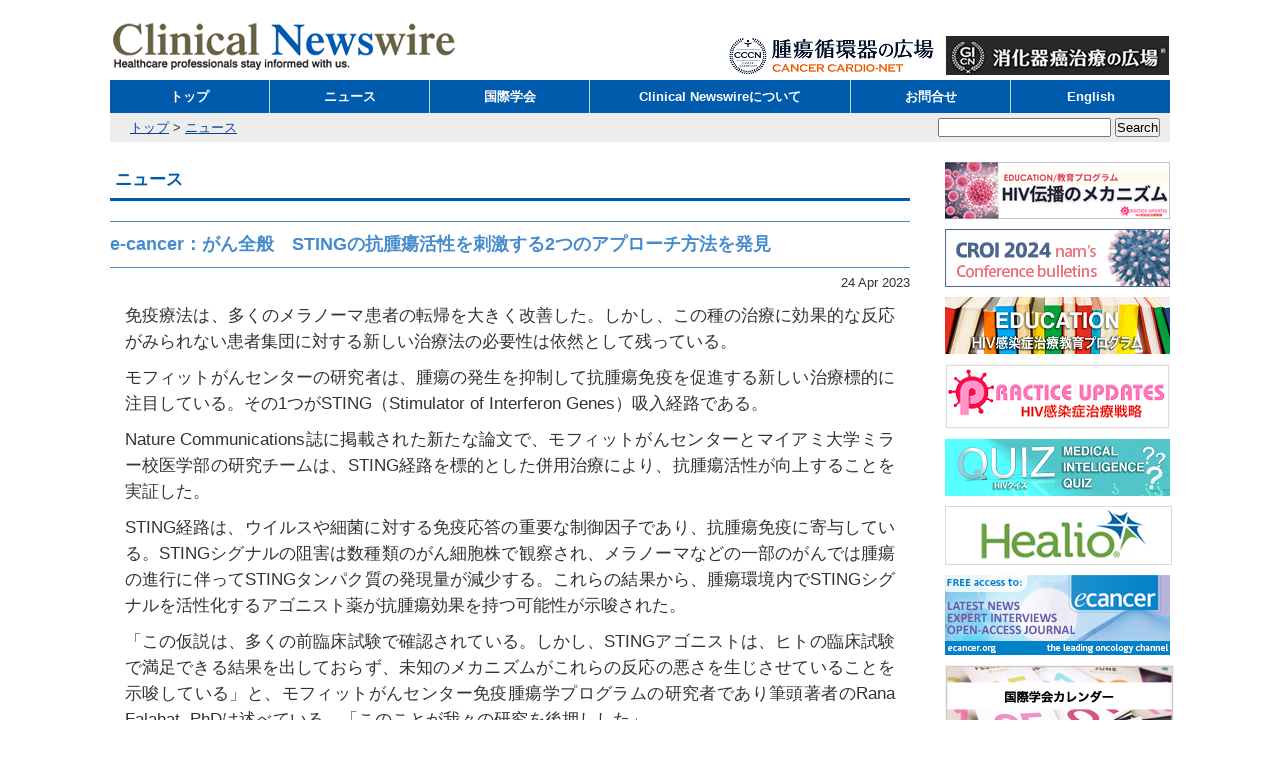

--- FILE ---
content_type: text/html; charset=UTF-8
request_url: https://cnw.sakura.ne.jp/news/1559.html
body_size: 16375
content:
<!DOCTYPE html PUBLIC "-//W3C//DTD XHTML 1.0 Transitional//EN"
    "http://www.w3.org/TR/xhtml1/DTD/xhtml1-transitional.dtd">
<html lang="ja">
<head>
<meta charset="UTF-8" />
<meta http-equiv="Content-Type" content="text/html; charset=UTF-8" />
<meta name="keywords" content="Clinical Newswire, 海外医療ニュース, 海外医療, 医療治療, 医療ニュース, 医療, ニュース, 治療, 論文, レポート, 国際学会, international medical conference, world meeting">
<meta name="description" content="e-cancer：がん全般　STINGの抗腫瘍活性を刺激する2つのアプローチ方法を発見 [24 Apr 2023]">
<title>Clinical Newswire &raquo; e-cancer：がん全般　STINGの抗腫瘍活性を刺激する2つのアプローチ方法を発見</title>
<link rel="stylesheet" href="https://cnw.sakura.ne.jp/wp-content/themes/clinicalnewswire/css/style.css" type="text/css" />
<link rel="stylesheet" href="https://cnw.sakura.ne.jp/wp-content/themes/clinicalnewswire/css/ticker.css" type="text/css" />
<link rel='dns-prefetch' href='//s.w.org' />
		<script type="text/javascript">
			window._wpemojiSettings = {"baseUrl":"https:\/\/s.w.org\/images\/core\/emoji\/13.0.0\/72x72\/","ext":".png","svgUrl":"https:\/\/s.w.org\/images\/core\/emoji\/13.0.0\/svg\/","svgExt":".svg","source":{"concatemoji":"https:\/\/cnw.sakura.ne.jp\/wp-includes\/js\/wp-emoji-release.min.js?ver=5.5.3"}};
			!function(e,a,t){var r,n,o,i,p=a.createElement("canvas"),s=p.getContext&&p.getContext("2d");function c(e,t){var a=String.fromCharCode;s.clearRect(0,0,p.width,p.height),s.fillText(a.apply(this,e),0,0);var r=p.toDataURL();return s.clearRect(0,0,p.width,p.height),s.fillText(a.apply(this,t),0,0),r===p.toDataURL()}function l(e){if(!s||!s.fillText)return!1;switch(s.textBaseline="top",s.font="600 32px Arial",e){case"flag":return!c([127987,65039,8205,9895,65039],[127987,65039,8203,9895,65039])&&(!c([55356,56826,55356,56819],[55356,56826,8203,55356,56819])&&!c([55356,57332,56128,56423,56128,56418,56128,56421,56128,56430,56128,56423,56128,56447],[55356,57332,8203,56128,56423,8203,56128,56418,8203,56128,56421,8203,56128,56430,8203,56128,56423,8203,56128,56447]));case"emoji":return!c([55357,56424,8205,55356,57212],[55357,56424,8203,55356,57212])}return!1}function d(e){var t=a.createElement("script");t.src=e,t.defer=t.type="text/javascript",a.getElementsByTagName("head")[0].appendChild(t)}for(i=Array("flag","emoji"),t.supports={everything:!0,everythingExceptFlag:!0},o=0;o<i.length;o++)t.supports[i[o]]=l(i[o]),t.supports.everything=t.supports.everything&&t.supports[i[o]],"flag"!==i[o]&&(t.supports.everythingExceptFlag=t.supports.everythingExceptFlag&&t.supports[i[o]]);t.supports.everythingExceptFlag=t.supports.everythingExceptFlag&&!t.supports.flag,t.DOMReady=!1,t.readyCallback=function(){t.DOMReady=!0},t.supports.everything||(n=function(){t.readyCallback()},a.addEventListener?(a.addEventListener("DOMContentLoaded",n,!1),e.addEventListener("load",n,!1)):(e.attachEvent("onload",n),a.attachEvent("onreadystatechange",function(){"complete"===a.readyState&&t.readyCallback()})),(r=t.source||{}).concatemoji?d(r.concatemoji):r.wpemoji&&r.twemoji&&(d(r.twemoji),d(r.wpemoji)))}(window,document,window._wpemojiSettings);
		</script>
		<style type="text/css">
img.wp-smiley,
img.emoji {
	display: inline !important;
	border: none !important;
	box-shadow: none !important;
	height: 1em !important;
	width: 1em !important;
	margin: 0 .07em !important;
	vertical-align: -0.1em !important;
	background: none !important;
	padding: 0 !important;
}
</style>
	<link rel="stylesheet" href="https://cnw.sakura.ne.jp/wp-content/themes/clinicalnewswire/css/contact.css" type="text/css" />
<link rel='stylesheet' id='wp-block-library-css'  href='https://cnw.sakura.ne.jp/wp-includes/css/dist/block-library/style.min.css?ver=5.5.3' type='text/css' media='all' />
<script type='text/javascript' src='https://cnw.sakura.ne.jp/wp-includes/js/jquery/jquery.js?ver=1.12.4-wp' id='jquery-core-js'></script>
<script type='text/javascript' src='https://cnw.sakura.ne.jp/wp-content/themes/clinicalnewswire/js/popup.js?ver=5.5.3' id='cnw-popup-js'></script>
<link rel="https://api.w.org/" href="https://cnw.sakura.ne.jp/index.php?rest_route=/" /><link rel="canonical" href="https://cnw.sakura.ne.jp/news/1559.html" />
<link rel="alternate" type="application/json+oembed" href="https://cnw.sakura.ne.jp/index.php?rest_route=%2Foembed%2F1.0%2Fembed&#038;url=https%3A%2F%2Fcnw.sakura.ne.jp%2Fnews%2F1559.html" />
<link rel="alternate" type="text/xml+oembed" href="https://cnw.sakura.ne.jp/index.php?rest_route=%2Foembed%2F1.0%2Fembed&#038;url=https%3A%2F%2Fcnw.sakura.ne.jp%2Fnews%2F1559.html&#038;format=xml" />
<!-- Google tag (gtag.js) -->
<script async src="https://www.googletagmanager.com/gtag/js?id=G-TFPYV4HJWC"></script>
<script>
  window.dataLayer = window.dataLayer || [];
  function gtag(){dataLayer.push(arguments);}
  gtag('js', new Date());

  gtag('config', 'G-TFPYV4HJWC');
</script>
</head>
<body>
<!-- header -->
<div id="header">
  <h1><a href="/">Clinical Newswire</a></h1>
  <div id="headlink" class="clearfix">
    <ul>
	      <li><a href="https://www.gi-cancer.net/gi/" target="_blank">      <img src="/wp-content/banner/14.png" title="GI CANCER-NET消化器癌治療の広場" alt="GI CANCER-NET消化器癌治療の広場" onclick="ga('send', 'event', 'banner top', 'click', 'GI CANCER-NET消化器癌治療の広場');" /></a></li>
    	      <li><a href="https://cancercardio.net/index.html" target="_blank">      <img src="/wp-content/banner/15.png" title="CANCER-CARDIO-NET腫瘍循環器の広場" alt="CANCER-CARDIO-NET腫瘍循環器の広場" onclick="ga('send', 'event', 'banner top', 'click', 'CANCER-CARDIO-NET腫瘍循環器の広場');" /></a></li>
    	      <li></li>
        </ul>
  </div>
</div>
<!-- header End -->
<!-- globalmenu -->
<div id="globalmenu" class="clearfix">
<ul>
<li><a href="/">トップ</a></li>
<li><a href="/news/">ニュース</a></li>
<li><a href="/meetings/">国際学会</a>
<ul id="meetings">
<li><a href="/meetings/ja/2026/p_01"><span class="popuptxt leftsp10">2026年国際医学会議一覧</span></a></li>
<li><a href="/meetings/ja/2026/s_01"><span class="popuptxt leftsp10">2026年国際医学会議　専門分野別一覧</span></a></li>
<li><a href="/meetings/en/2026/p_01"><span class="popuptxt leftsp10">International Medical Conferences 2026 (En) </span></a></li>
<li><a href="/meetings/en/2026/s_01"><span class="popuptxt leftsp10">International Medical Conferences by specialty 2026 (En)</span></a></li>
<li><a href="/meetings/ja/2025/p_01"><span class="popuptxt leftsp10">2025年国際医学会議一覧</span></a></li>
<li><a href="/meetings/ja/2025/s_01"><span class="popuptxt leftsp10">2025年国際医学会議　専門分野別一覧</span></a></li>
<li><a href="/meetings/en/2025/p_01"><span class="popuptxt leftsp10">International Medical Conferences 2025 (En) </span></a></li>
<li><a href="/meetings/en/2025/s_01"><span class="popuptxt leftsp10">International Medical Conferences by specialty 2025 (En)</span></a></li>
</ul>
</li>
<li class="long_bt"><a href="/about/">Clinical Newswireについて</a></li>
<li><a href="/mailform/">お問合せ</a></li>
<li class="line_end"><a href="/english/">English</a></li>
</ul>
</div>
<!-- globalmenu End -->
<div class="pannavi">
<p>
  <a href="/">トップ</a> &gt;
  <a href="/news/" class="current">ニュース</a>
</p>
    <div id="searchbox">
    <div class="widget-search widget">
      <h3 class="widget-header">Search</h3>
      <div class="widget-content">
<form method="get" id="searchform" action="https://cnw.sakura.ne.jp/">
	<input type="text" value="" name="s" id="s" />
	<input type="submit" id="searchsubmit" value="Search" />
</form>
            </div>
    </div>
  </div>
</div>
<!-- wrapper -->
<div id="wrapper" class="clearfix">
  <!-- contentsmain -->
  <div id="contentsmain">
    <p class="normaltitle">ニュース</p>
    <div class="asset-header">
        <h3 id="newspage-title">e-cancer：がん全般　STINGの抗腫瘍活性を刺激する2つのアプローチ方法を発見</h3>
        <p class="newsday">24 Apr 2023</p>
    </div>
    <div class="news-content">
          <p>免疫療法は、多くのメラノーマ患者の転帰を大きく改善した。しかし、この種の治療に効果的な反応がみられない患者集団に対する新しい治療法の必要性は依然として残っている。</p>
<p>モフィットがんセンターの研究者は、腫瘍の発生を抑制して抗腫瘍免疫を促進する新しい治療標的に注目している。その1つがSTING（Stimulator of Interferon Genes）吸入経路である。</p>
<p>Nature Communications誌に掲載された新たな論文で、モフィットがんセンターとマイアミ大学ミラー校医学部の研究チームは、STING経路を標的とした併用治療により、抗腫瘍活性が向上することを実証した。</p>
<p>STING経路は、ウイルスや細菌に対する免疫応答の重要な制御因子であり、抗腫瘍免疫に寄与している。STINGシグナルの阻害は数種類のがん細胞株で観察され、メラノーマなどの一部のがんでは腫瘍の進行に伴ってSTINGタンパク質の発現量が減少する。これらの結果から、腫瘍環境内でSTINGシグナルを活性化するアゴニスト薬が抗腫瘍効果を持つ可能性が示唆された。</p>
<p>「この仮説は、多くの前臨床試験で確認されている。しかし、STINGアゴニストは、ヒトの臨床試験で満足できる結果を出しておらず、未知のメカニズムがこれらの反応の悪さを生じさせていることを示唆している」と、モフィットがんセンター免疫腫瘍学プログラムの研究者であり筆頭著者のRana Falahat, PhDは述べている。「このことが我々の研究を後押しした」。</p>
<p>モフィットがんセンターとマイアミ大学の研究チームは、STINGシグナルに関する理解を深め、STINGアゴニストの抗腫瘍活性を向上させる方法を調べることにした。研究チームは以前、STINGタンパク質の発現を制御するDNA領域が、DNAに化学的なメチル基が付加されるメチル化と呼ばれるプロセスによって修飾されることを明らかにした。この修飾はSTINGのタンパク質レベルを低下させるため、腫瘍の発生を抑制するSTINGタンパク質の発現量を減らすことになる。研究チームは、メチル化を阻害し、腫瘍細胞におけるSTINGの発現量を増加させる薬剤が、STINGアゴニストと連携してがん細胞を死滅させる可能性があるのではないかという仮説を立てた。</p>
<p>研究者らは、腫瘍細胞または周囲の免疫細胞のいずれかにSTINGシグナルが欠損しているメラノーマのマウスモデルを用いて実験を行った。その結果、ヒトのSTING遺伝子と同様に、マウスのSTING遺伝子もメチル化によって制御されていることが判明した。</p>
<p>メチル化を阻害する薬剤で細胞を処理すると、STING発現量とシグナル伝達が増加し、抗腫瘍免疫を増強する化学伝達物質の産生につながった。さらに、メチル化阻害剤とSTINGアゴニストでマウスを処理すると、CD8 T細胞という免疫細胞の存在と活性に依存した抗腫瘍活性が向上することも実証された。</p>
<p>これらの結果から、メチル化阻害剤によって腫瘍細胞内のSTINGシグナルを再活性化することで、STINGアゴニストに対する治療反応を形成できることが明らかになった。研究者らは、これらの前臨床試験で得られた知見が、臨床におけるがん患者へのより良い治療法につながることを期待している。</p>
<p>「各成分の最適な投与量と治療スケジュールを詳細に特定するためには、さらなる研究が必要だが、本研究から得られた知見は、メラノーマやおそらく他の固形腫瘍においても、適切な患者選択による適切な臨床治療法を設計するための枠組みをもたらすだろう」と、責任著者でモフィットがんセンターTranslational Scienceの副センター長であり、Michael McGillicuddy Endowed Chair for Melanoma Research and TreatmentのJames J Mulé, IPhDは述べた。</p>
<p><a href="https://ecancer.org/en/news/22852-researchers-discover-two-pronged-approach-to-stimulate-sting-anti-tumour-activity" rel="noopener noreferrer" target="_blank">https://ecancer.org/en/news/22852-researchers-discover-two-pronged-approach-to-stimulate-sting-anti-tumour-activity</a></p>
<p>（2023年3月28日公開）</p>
    </div>
  </div>
  <!-- contentsmain End -->
<!-- contentsbannerbox -->
<div id="contentsbannerbox">
	      	      	      	      	      	      <div class="bannerbox"><a href="https://www.hiv-practiceupdates.jp/education/edu005/index.html" target="_blank"><img src="/wp-content/banner/6.png" title="教育プログラム／HIV伝播のメカニズム" alt="教育プログラム／HIV伝播のメカニズム" onclick="ga('send', 'event', 'banner side', 'click', '教育プログラム／HIV伝播のメカニズム');" /></a></div>
      	      <div class="bannerbox"><a href="https://www.hiv-practiceupdates.jp/conference/index.html" target="_blank"><img src="/wp-content/banner/7.png" title="CROI2024 速報" alt="CROI2024 速報" onclick="ga('send', 'event', 'banner side', 'click', 'CROI2024 速報');" /></a></div>
      	      <div class="bannerbox"><a href="https://www.hiv-practiceupdates.jp/education/index.html" target="_blank"><img src="/wp-content/banner/8.png" title="HIV感染症治療教育プログラム" alt="HIV感染症治療教育プログラム" onclick="ga('send', 'event', 'banner side', 'click', 'HIV感染症治療教育プログラム');" /></a></div>
      	      <div class="bannerbox"><a href="https://www.hiv-practiceupdates.jp/" target="_blank"><img src="/wp-content/banner/9.png" title="Practice Updates～HIV感染症治療戦略～" alt="Practice Updates～HIV感染症治療戦略～" onclick="ga('send', 'event', 'banner side', 'click', 'Practice Updates～HIV感染症治療戦略～');" /></a></div>
      	      	      	      <div class="bannerbox"><a href="https://www.hiv-practiceupdates.jp/quiz/index.html" target="_blank"><img src="/wp-content/banner/27.png" title="HIVクイズ" alt="HIVクイズ" onclick="ga('send', 'event', 'banner side', 'click', 'HIVクイズ');" /></a></div>
      	      <div class="bannerbox"><a href="https://www.healio.com/" target="_blank"><img src="/wp-content/banner/28.png" title="Healio" alt="Healio" onclick="ga('send', 'event', 'banner side', 'click', 'Healio');" /></a></div>
      	      <div class="bannerbox"><a href="http://ecancer.org/" target="_blank"><img src="/wp-content/banner/29.jpg" title="ecancer" alt="ecancer" onclick="ga('send', 'event', 'banner side', 'click', 'ecancer');" /></a></div>
      	      <div class="bannerbox"><a href="https://www.clinicalnewswire.com/meetings/" target="_blank"><img src="/wp-content/banner/30.png" title="国際学会カレンダー" alt="国際学会カレンダー" onclick="ga('send', 'event', 'banner side', 'click', '国際学会カレンダー');" /></a></div>
            </div>
  <!-- contentsbannerbox End -->
</div>
<!-- wrapper End -->
<!-- bn_under -->
<div id="bn_under" class="clearfix">
  <ul>
	       	       	      <li><a href="https://www.gi-cancer.net/gi/">      <img src="/wp-content/banner/13.png" title="GI CANCER-NET消化器癌治療の広場" alt="GI CANCER-NET消化器癌治療の広場" onclick="ga('send', 'event', 'banner under', 'click', 'GI CANCER-NET消化器癌治療の広場');" /></a></li>
    	       	       	       	       	       	       	       	       	           </ul>
</div>
<!-- bn_under End -->

<!-- footer -->
<div id="footer">
  <div id="footcopy"> Copyright; Medical News and Conference Systems Inc. All rights reserved. Disclaimer. </div>
</div>
<!-- footer End -->
<script type='text/javascript' src='https://cnw.sakura.ne.jp/wp-includes/js/wp-embed.min.js?ver=5.5.3' id='wp-embed-js'></script>
</body>
</html>


--- FILE ---
content_type: text/css
request_url: https://cnw.sakura.ne.jp/wp-content/themes/clinicalnewswire/css/style.css
body_size: 29513
content:
@charset "utf-8";
/*
Theme Name: Clinical Newswire
Theme URI: 
Description: A theme for clinicalnewswire.com
Version: 1
Author: 
Author URI: 

*/
BODY	{
	/*background:url(../images/common/bg.gif) top center repeat-y;*/
	font-style:normal;
	font-weight:normal;
	text-align:center;
	text-indent:0pt;
	letter-spacing:0em;
	color:#333;
	font-size:80%;
	line-height:140%;
	margin:0;
	padding:0px;
	font-family:arial,sans-serif;
	}
a { outline: none; }
a:link { color: #0a4299; text-decoration: underline; }
a:visited { color: #0a4299; text-decoration: underline; }
a:hover { color: #0a4299; text-decoration: underline; }
a:active { color: #0a4299; text-decoration: underline; }
#globalmenu a:link { color: #686868; text-decoration: none; }
#globalmenu a:visited { color: #686868; text-decoration: none; }
#globalmenu a:hover { color: #0a4299; text-decoration: none; }
#globalmenu a:active { color: #686868; text-decoration: none; }

img{
	border:0;
	padding:0;
	margin:0;
	vertical-align: top;
}
*{ padding:0; margin:0;}
table{
	font-size:1em; 
	border-collapse: collapse;
}

* html .clearfix { height: 1% }

.mt-5{	margin-top:5px;}
.mb-5{	margin-bottom:5px;}
.mtb-5{	margin-top:5px;margin-bottom:5px;}
.mt-10{	margin-top:10px;}
.mb-10{	margin-bottom:10px;}
.mtb-10{	margin-top:10px;margin-bottom:10px;}
.mt-15{	margin-top:15px;}
.mb-15{	margin-bottom:15px;}
.mtb-15{	margin-top:15px;margin-bottom:15px;}
.mt-20{	margin-top:20px;}
.mb-20{	margin-bottom:20px;}
.mtb-20{	margin-top:20px;margin-bottom:20px;}
.mt-25{	margin-top:25px;}
.mb-25{	margin-bottom:25px;}
.mtb-25{	margin-top:25px;margin-bottom:25px;}
.mt-40{	margin-top:40px;}
.mb-40{	margin-bottom:40px;}
.mb0{margin-bottom:0px!important;}
.bottomboder{
	border-bottom:1px #ccc dotted;
}

.jst {
	text-justify:auto;
}



.righttext{ text-align:right;}
.fontbold{font-weight:bold;}
.headerimg{
	margin-bottom:20px;
}
.readtext{
	font-size:1.2em;
}

/* clearfix */
.clearfix:after {
   content: ".";
   display: block;
   clear: both;
   height: 0;
   visibility: hidden;
}
.clearfix { display: inline-block; }
* html .clearfix { height: 1% }
.clearfix {display:block;}


#header{
	height: 80px;
	position: relative;
	width: 1060px;
	margin: 0 auto;	/*border-top: 5px #2d9f7c solid;*/
}
#header h1{
	position: absolute;
	top: 20px;
	left: 0px;
	width: 350px;
	height: 51px;
}
#header h1 a{
	background: url(../images/common/logo.gif) 0 0 no-repeat;
	display: block;
	width: 350px;
	height: 51px;
	text-indent: -9999px;
}
#headlink{
	width: 500px;
	position: absolute;
	top: 36px;
	right: 0;
}
#headlink ul{
	list-style:none;
}
#headlink li{
	float:right;
	margin-left:10px;
}
#headlink #home a{
	background:url(../images/common/btn_home.gif) 0 0 no-repeat;
	width:94px;
	height:20px;
	display:block;
	text-indent:-9999px;
}
#headlink #home a:hover{
	background:url(../images/common/btn_home.gif) 0 -20px no-repeat;
}
#headlink #feedback a{
	background:url(../images/common/btn_feedback.gif) 0 0 no-repeat;
	width:94px;
	height:20px;
	display:block;
	text-indent:-9999px;
}
#headlink #feedback a:hover{
	background:url(../images/common/btn_feedback.gif) 0 -20px no-repeat;
}
#wrapper{
	width:1060px;
	margin:0 auto;
	padding:20px 0 0 0;
	text-align:left;
}
#wrapper_inner{
	padding:20px;
}
#globalmenu{
	width:1060px;
	
	margin:0 auto;
	padding:0px 0;
	background-color:#005bac;
	color:#fff !important;
	position:relative;
	z-index:100;
	
}
#globalmenu ul{
	width:1060px;
	
	margin:0 auto;
	padding:0px ;
	list-style:none;	
}
#globalmenu li{
	width:159px;
	line-height:1.8em;
	color:#fff !important;
	float:left;
	font-weight:bold;
	border-right:1px #ccc solid;
}

#globalmenu li.long_bt{
	width:260px;
}

#globalmenu li a{
	
	color:#fff !important;
	display:block;
	
	/*background:url(../images/common/menubg.gif) left center repeat-x;*/
	padding:5px 0;
}

#globalmenu li.line_end{
	width:159px!important;
	border-right:0px #005bac solid !important;
}



#globalmenu li a:hover{
	color:#fff !important;
	text-decoration:underline;
	/*background:url(../images/common/menubg_on.gif) left center repeat-x;*/
}
/*----------pagenavi----------*/
#pagenavi{
	text-align:center;
	width:1060px;
	margin:50px auto 30px;
}

/*----------popup----------*/
.leftsp10 {
	margin-left:10px;
}

/*国際学会*/
#globalmenu ul li ul#meetings {
	display: none;
	position: absolute;
	top: 33px;
	left: 319px;
	padding: 0px;
	width: 450px;
	background: #468bce;
	color: #fff;
	border: solid 1px #ccc;
	background-image:none;
}
#globalmenu ul li ul#meetings li {
	margin: 0 ;
	padding: 0px;
	width: 450px;
	background-image:none;
	text-align:left;
	font-size:12px;
	line-height:2.4em;
	color: #fff;
	font-weight:bold;
	border: none;
}
#globalmenu ul li ul#meetings li a {
	background-image:none;
	display: inline-block;
	width: 450px;
	height: 29px;
	color: #fff;
	border: none;
	
}
#globalmenu ul li ul#meetings li a:hover {
	background: #25bfe2;
	color: #fff;
	border: none;
}


/*専門*/
#globalmenu ul li ul#onco {
	display: none;
	position: absolute;
	top: 33px;
	left: 419px;
	padding: 0px;
	width: 140px;
	background: #468bce;
	color: #fff;
	border: solid 1px #ccc;
	background-image:none;
}
#globalmenu ul li ul#onco li {
	margin: 0 ;
	padding: 0px;
	width: 140px;
	background-image:none;
	text-align:left;
	font-size:12px;
	line-height:2.4em;
	color: #fff;
	font-weight:bold;
	border: none;
}
#globalmenu ul li ul#onco li a {
	background-image:none;
	display: inline-block;
	width: 140px;
	height: 29px;
	color: #fff;
	border: none;
	
}
#globalmenu ul li ul#onco li a:hover {
	background: #25bfe2;
	color: #fff;
	border: none;
}





#contentsmain{
	width:800px;
	float:left;
}
#contentsbannerbox{
	width:225px;
	float:right;
}
#contentsbannerbox .bannerbox{
	margin-bottom:10px;
}


/* パンクズリスト */
.pannavi{
	width: 1060px;
	height: 1.5em;
	margin: 0 auto;
	text-align: left;
	padding: 5px 0 5px 0;
	position: relative;
	background-color: #ededed;
}
.pannavi > p {
    margin: 0 0 0 20px;
    width:700px;
}


.pannavi ul li a {
    margin-right: 0.75em;
}

#searchbox{
	position:absolute;
	top:0;
	right:10px;
	width:240px;
}

/* 透明ロールオーバー */
.toplist a:hover img{
opacity:0.8;
filter: alpha(opacity=80);
-ms-filter: "alpha( opacity=80 )";
background: #fff;
}
.sideschedulebox a:hover img{
opacity:0.8;
filter: alpha(opacity=80);
-ms-filter: "alpha( opacity=80 )";
background: #fff;
}


/* top */
#topmain{
	background:#e3eef7 url(../images/top/topmain.gif) center left no-repeat;
}
#topmain .inner{
	padding:10px 15px 5px 310px;
}
#topmain p{
	line-height:1.2;
	margin-bottom:5px;
}
.newslist_title{
     font-size: 1.3em;
     line-height: 1.6em;
}
ul.newslist_title {
	list-style:none;
	margin:0;
}
.newslist_title li{
	padding:0 0 10px 0px;
	　/*background: url(../images/common/icon01.gif) 0 3px no-repeat ;*/
}
.newslist_btn{
	padding-left:510px;
	text-align:right;
	margin-top:5px;
}
.newsindex{
	width:778px;
	padding:0px 0px 5px 15px;
}

.newslist{
	padding:0px 15px 5px;
}
.newslist span{
	color: #0a4299;
}
.newstitle{
	
	padding:5px 5px;
	color:#005bac;
	font-size:1.2em;
	font-weight:bold;
	border-bottom: 3px #005bac solid;
}

.normaltitle{
	padding:5px 5px;
	margin-bottom:20px;
	color:#005bac;
	font-size:1.3em;
	font-weight:bold;
	border-bottom: 3px #005bac solid;
	width:790px;
}

.whatsnew{
	padding:5px 10px;
	color:#fff;
	font-size:1.1em;
	font-weight:bold;
	background-color:#005bac;
	margin-bottom:0em;
}

.whatsnewslist {
	padding:15px 0px;
	border-top:1px #005bac solid;
	border-bottom:1px #005bac solid;
	border-left:1px #005bac solid;
	border-right:1px #005bac solid;
	/*height:150px;*/
}
.whatsnews_title{
font-size:1.3em;
line-height: 1.6em;
}
ul.whatsnews_title {
	list-style:none;
	margin:0;
}
.whatsnews_title li{
	padding:0 0 10px 20px;
	　/*background: url(../images/common/icon01.gif) 0 3px no-repeat ;*/
}

.topicstitle{
	background:#5495c7 url(../images/common/colorbg_b.gif) ;
	padding:5px 15px;
	color:#fff;
	font-size:1.2em;
	border-radius: 8px;
	-webkit-border-radius: 8px;
	-moz-border-radius: 8px;
	margin-bottom:15px;
	font-weight:bold;
}
h2{
	margin-bottom:15px;
}

.toplist .bloglink{
	margin-top:10px;
	text-align:right;
	
}
.toplist .bloglink a{
	background:url(../images/common/icon02.gif) 0 0 no-repeat;
	padding-left:15px;
}
.entry-asset .asset-header p{
	text-align:right;
}
.mail_common table{
	width:100%;
	border:1px #ccc solid;
	margin-bottom:15px;
}
.mail_common th{
	width:160px;
	border:1px #ccc solid;
	padding:5px;
	font-weight:normal;
}
.mail_common td{
	border:1px #ccc solid;
	padding:5px;
}

.mail_preview table{
	width:100%;
	border:2px #329779 solid;
	margin-bottom:15px;
}
.mail_preview th{
	width:160px;
	border:1px #329779 solid;
	padding:5px;
	font-weight:normal;
}
.mail_preview td{
	border:1px #329779 solid;
	padding:5px;
}
.comments-open-content th span{
	color:#f00;
}
.mail_preview {
	padding-bottom:15px;
	margin-bottom:15px;
	border-bottom:2px #ccc solid;
}
#mail-form-footer{
	text-align:center;
	padding:15px 0;
	background-color:#ccc;
}
#mail-form-footer  button {
padding: 0.5em;
width:150px;
height:50px;
}

div.baloon {
   font-size: 11px;
   color: #900;
   position: absolute;
   padding-left: 5px;
   background: url("images/common/baloon.gif") no-repeat top left;
   z-index: 1;
}

div.baloon a {
   color: blue;
   text-decoration: none;
   padding: 2px;
   margin-right: 2px;
}

div.baloon a:hover {
   background-color: #eef;
}

div.baloon div {
   background: url("images/common/baloon_right.gif") no-repeat top right;
   padding: 7px 7px 14px 0;
   white-space: nowrap;
}



.bannerimgbox{
	margin:10px 0;
}
.bannerimgbox p{
	font-weight:bold;
	padding-left:65px;
	font-size:0.8em;
}
hr{
	background: #ccc;
	margin:20px 0;

}


/* Search ---------------------------------------------------------------- */
/* Widget ----------------------------------------------------------------- */

.widget-header,
.widget-content {
}

.widget-header {
    height: 20px;
    margin-bottom: 8px;
    background-color:#333;
    font-size: 10px;
    color: #fff;
    font-weight: bold;
    border: none;
    padding: 0 6px 0 10px;
    line-height: 20px;
    font-family: verdana;
    text-transform: uppercase;
}

.widget-header a {
    color: #fff;
    font-weight: bold;
}

.widget-header a:hover {
    text-decoration: underline;
}

.layout-wm .widget-header {
    background-image: url(header-arrow-medium.gif);
}

#content .widget-powered .widget-content {
    margin-top: 15px;
    margin-bottom: 15px;
    border: 1px solid #ddd;
    background-color: #f8f8f8;
} 

.widget-content {
    margin-top: 5px;
    margin-bottom: 20px;
}

.widget-search {
    width: 240px;
    text-align: right;
}

.widget-search h3 {
    display: none;
}

#search {
}

#search-submit {
    border: 1px solid #75120e;
    border-top: 1px solid #b25c59;
    border-left: 1px solid #b25c59;
    background: #921712;
    color: #fff;
    padding: 0px 5px 1px 5px;
    font-size: 11px;
}
/* バナー下
 ----------------------------------------------------------------- */
#bn_under{
	width:1060px;
	/*height:55px;*/
	margin:20px auto ;
	text-align:left;
	

}

#bn_under ul{
	list-style:none;
	margin:0 0 0 -52px;
	
}
#bn_under li{
	float:left;
	
	margin:0 0 10px 53px;
	}


/* オンコロジー ----------------------------------------------------------------- */
#footer{
	width: 1060px;
	margin: 20px auto 0;
}
#footcopy{
	border-top:1px #ccc solid;
	padding-top:15px;
	margin-left:0px;
	margin-right:0px;
	text-align:center;
	font-size:0.8em;
	margin-bottom:20px;
}

#footer .widget-header {
    display: none;
}

#footer-content {
    margin: 20px 15px 20px 20px;
}

#footer-content ul {
    list-style: none;
    margin: 0;
    padding: 12px 0 0 0;
    float: left;
}

#footer-content ul li {
    float: left;
    margin: 0;
    padding: 0;
}



/*オンコロジー用///////////////////////////////////////////////////////////////////////////////////////////////////////////////*/

/*body {
  -webkit-text-size-adjust: 100%;
}*/
.clearfix:after {
   content: ".";
   display: block;
   clear: both;
   height: 0;
   visibility: hidden;
}

.topcontent{
}
/*ONCOLOGY UPDATESのトップページスタイル*/
/*Articles*/
.topcontent_a{
	width:325px;
	float:left;	
	overflow: hidden;
}

.articlesbox{
	padding:10px 15px;
	margin-top:10px;
	border:1px #ccc solid;
	width:293px;
}

ul.articles_title {
	list-style:none;
	margin:0;
}
.articles_title li{
	padding:0 0 10px 0px;
	　/*background: url(../images/common/icon01.gif) 0 3px no-repeat ;*/
}


h2.articles_title, h2.video_title{
	padding:5px 5px;

	color:#fff;
	font-size:1.0em;
	font-weight:bold;
	background-color:#005bac;
	margin-bottom:0em;
}
.boederbox{
	/*border:1px #ccc solid;*/
	padding:0px 0px 10px;
	margin-bottom:10px;
}
.boederbox p{
	padding:0px 10px;
	text-align:justify;
}
.at_boederbox{
	/*border:1px #ccc solid;*/
	padding:0px 0px 10px;
	margin-bottom:10px;
}
.at_boederbox img{
	display: inline-block; 
display:block;
margin:20px auto 20px;
}
.at_boederbox p{
	padding:0px 10px;
	text-align:justify;
}

.videobox{
	width:458px;
	
}
.videocont{
	padding:15px 0px;
	margin:10px 0px 0px;
	border:1px #ccc solid;
}

.videobox ul.iconlist{
	list-style:none;
	margin:0 0 0 20px;
	padding:0;
}
.videobox ul.iconlist li{
	text-indent:-1em;
	padding-left:1em;
	margin:0 0 5px 0;
}





img.video_photo{
	float:right;
	margin: 0px 0px 0px 10px!important;
	padding: 0 !important;
	border: 0 !important;
}
.video_comment{
	
	float:left;
	width:100%;
}

.topcontent_b{
	width:460px;
	float:right;
	overflow: hidden;
}
ul.navilink{
	list-style:none;
	margin:0 0 0 10px;
}
ul.navilink li{
	margin-bottom:10px;
}


.titletext{
	color:#2f4d9f;
	font-weight:bold;
	font-size:1.2em;
	line-height:1.2;
}
.titletext a:link { color: #0A4299; text-decoration: none; }
.titletext a:visited { color: #0A4299; text-decoration: none; }
.titletext a:hover { color: #42aa60; text-decoration: underline; }
.titletext a:active { color: #0A4299; text-decoration: none; }
.boederbox ul.iconlist a{ text-decoration: none;}

p{
	margin-bottom:10px;
	line-height:1.6em;
}
.topcontent p{
	margin-left:10px;
	margin-right:10px;
}
.contentstitle{
	/*background:url(../images/oncology/contentstitle_bg.gif) center left repeat-x;*/
	color:#005bac;
	padding:0px 5px 5px!important;
	margin-bottom:20px!important;
	font-size:1.1em;
	font-weight:bold;
	border-bottom: 2px #005bac dotted;
	text-align:left;
	
	
}
/*オンコロジー　ビデオ*/
.videocontent{
}
.videobox_main{
	width:522px;
	float:left;	
}
.txt_button{
	float:left;
	float:right;
	width:225px;
	height:30px;
	padding:10px 15px 0px 0px;
}


/*ビデオチャプター画像用*/
.videobox_list{
	width: 540px;
	float: left;
}
.videobox_list ul{
	list-style:none;
	margin:10px 0 0px;
	
	
}
.videobox_list li{
	margin:0px 14px 10px 0px;
	float:left;
	
}
.videobox_list li.fullbt{
	float:none;
	
	
}
.videotitle{
	color:#2f4d9f;
	font-size:1.2em;
	font-weight:bold;
	border-bottom:2px #2f4d9f solid;
	padding-bottom:5px;
	margin-bottom:5px;
}
.bluetext{
	color:#2f4d9f;
}
.movienavi{
	color:#2f4d9f;
}
.movienavi .onpage{
	color:#00cc66;
}
ul#video_btn_lang{
	margin:0;
	list-style:none;
}
ul#video_btn_lang li {
	float:right;
	margin: 0px 0 5px 8px;
	text-indent:-9999px;
}
li.video_btn_batsu a {
	width: 19px;
	height: 19px;
	display: block;
	background: url(../images/oncology/icon01.gif) left top no-repeat;
}
li.video_btn_batsu a:hover {
	background: url(../images/oncology/icon01_on.gif) left top no-repeat;
}
li.video_btn_jpn a,li.video_btn_jpnon a {
	width: 59px;
	height: 19px;
	display: block;
	background: url(../images/oncology/icon02.gif) left top no-repeat;
}
li.video_btn_jpn a:hover {
	background: url(../images/oncology/icon02_on.gif) left top no-repeat;
}
li.video_btn_eng a,li.video_btn_engon a {
	width: 59px;
	height: 19px;
	display: block;
	background: url(../images/oncology/icon03.gif) left top no-repeat;
}
li.video_btn_eng a:hover {
	background: url(../images/oncology/icon03_on.gif) left top no-repeat;
}

li.video_btn_jpnon a{
	background: url(../images/oncology/icon02_on.gif) left top no-repeat;
}
 li.video_btn_engon a{
	background: url(../images/oncology/icon03_on.gif) left top no-repeat;
}


div#video_txt_box {
	border:solid 1px #6c757b;
	clear:both;
	padding: 10px 10px 0 10px;
	height: 400px;
	overflow: auto;
}




.videocontent_text{
	width:270px;
	float:right;	
}
.videocontent_rightbox{
	width:200px;
	float:left;
	color:#2f4d9f;
	margin:10px 0 0 20px;
}


.videocontent_rightbox .name{
	color:#2f4d9f;
	border-bottom:1px #2f4d9f solid;
	padding-bottom:10px;
	margin-bottom:10px;
}
.videocontent_rightbox .comment{
padding:0;
border:0;
font-size:0.8em;
}
.snsbtn{
	text-align:right;
	margin-bottom:10px;
	width:225px;
	width:225px!important;
}
.snsbtn span{
}
.new{
	text-align:right;
}
.topnews .topnews_title1{
}
.topnews .topnews_title2{
	font-size:1.4em;
	color:#06aff5;
	font-weight:bold;
}




/*screen.cssから移植
Utilities -------------------------------------------------------------- */

#header:after,
#header-inner:after,
#content:after,
#alpha-inner:after,
#beta-inner:after,
#gamma-inner:after,
#main-navigation:after,
.entry-asset .asset-meta:after,
.comment:after,
#footer-content:after,
#footer:after {
    content: " ";
    display: block;
    visibility: hidden;
    clear: both;
    height: 0.1px;
    font-size: 0.1em;
    line-height: 0;
}

#header-inner,
#content-inner,
#footer-inner,
#main-navigation,
.entry-asset .asset-meta,
.comment,
#footer-content
{
    height: 1%;
}



/* Content ---------------------------------------------------------------- */

#content {
    line-height: 1.5;
}


.comment-footer,
.comment-footer a,
.trackback-footer {
    
}

.asset-footer {
    font-size: 13px;
    padding-top: 15px;
}

.comments-header,
.comments-open-header,
.trackbacks-header,
.archive-header,
.search-form-header,
.search-results-header {
    
}

.asset-name a {
    
}

.entry-asset .asset-name {
    margin-bottom: 12px;
}

.entry-asset .asset-meta {
    color: #777;
    border-top: 1px dotted #ccc;
    border-bottom: 1px dotted #ccc;
    font-size: 12px;
    padding: 6px 0;
    margin-bottom: 12px;
}


.entry-asset .byline {
    float: left;
}
.entry-asset .asset-comments,
.entry-asset .asset-trackbacks {
    float: right;
    margin-left: 10px;
}
.entry-asset .asset-comments a,
.entry-asset .asset-trackbacks a {
    display: block;
    float: left;
    padding-left: 18px;
}
.entry-asset .asset-comments a {
    background: url(icon-comment.gif) no-repeat 2px 50%;
}
.entry-asset .asset-trackbacks a {
    background: url(icon-trackback.gif) no-repeat 0 50%;
}

.archive li {
    margin-bottom: 5px;
}

#group-nav-inner {
    position: relative;
    width: 900px;
    margin: 0 auto;
}

h1#page-title {
    font-size: 24px;
    line-height: 1.3;
}

.mt-main-index h1#page-title {
    font-size: 30px;
    margin-bottom: .5em;
}

#homepage-image {
    width: 905px;
    height: 170px;
    /* photo by Anil Dash */
    background: url(homepage-image.jpg) no-repeat 0 0;
    overflow: hidden;
    text-indent: -9999px;
    margin: 0 0 25px 20px;
}

#alpha .comments .even {
    background-color: #e6f0f5;
    border-right: 1px solid #c0d9e6;
    border-bottom: 1px solid #c0d9e6;
}

#alpha .comments .odd {
    background-color: #f3f3f3;
    border-right: 1px solid #ccc;
    border-bottom: 1px solid #ccc;
}

.comment {
    background: #fff;
    padding: 10px 10px 0;
    margin-bottom: 10px;
}

.comment-header {
    font-weight: bold;
}

h2.comments-header,
h2.comments-open-header,
h2.trackbacks-header {
    height: 20px;
    background: url(header-arrow-wide.gif) no-repeat 0 0;
    font-size: 10px;
    color: #fff;
    font-weight: bold;
    border: none;
    padding: 0 6px 0 20px;
    line-height: 20px;
    font-family: verdana;
    text-transform: uppercase;
    margin-bottom: 10px;
}
.layout-wtt h2.comments-header,
.layout-wtt h2.comments-open-header,
.layout-wtt h2.trackbacks-header {
    background: url(header-arrow-wide520.gif) no-repeat 0 0;
}

#main-navigation .search-options {
    display: none;
}

.widget-recent-comments ul {
    list-style: none;
    margin: 0;
    padding: 0;
}

.widget-recent-comments ul li {
    padding: 0 0 0 18px;
    margin: 0 0 8px 0;
    background: url(icon-comment.gif) no-repeat 0 4px;
}

.widget-recent-entries dl {

}

.widget-recent-entries dl dt {
    font-size: 18px;
}

.widget-recent-entries dl dd {
    margin-bottom: 3px;
}

.widget-recent-entries dl dd.entry-meta {
    margin-bottom: 10px;
    color: #777;
    border-bottom: 1px dotted #ccc;
    padding-bottom: 10px;
}

.widget-recent-assets .item { 
    width: 72px;
    margin: 0 4px 8px;
}

.widget-recent-assets .item img { 
    border: 1px solid #ccc;
}

.userpic {
    float: left;
    position: relative;
    width: 50px;
    height: 50px;
    overflow: hidden;
    margin: 0 10px 0 0;
    padding: 0;
    border: 1px solid #fff;
}

.auth-icon {
    position: absolute;
    bottom: 0;
    left: 0;
}

.comment-header {
    color: #777;
    margin: 0 0 5px 0;
    padding: 0;
    font-weight: normal;
}

.comment-content {
    clear: none;
    margin: 0 0 5px 0;
    padding: 0;
}

.admin-edit-link {
    text-align: center;
    font-family: verdana;
    margin-top: 10px;
}

.admin-edit-link a {
    border: 1px solid #ccc;
    background: #eee;
    padding: 5px 10px;
}
/* Widget ----------------------------------------------------------------- */

.widget-header,
.widget-content {
}

.widget-header {
    height: 20px;
    margin-bottom: 8px;
    background-color:#333;
    font-size: 10px;
    color: #fff;
    font-weight: bold;
    border: none;
    padding: 0 6px 0 10px;
    line-height: 20px;
    font-family: verdana;
    text-transform: uppercase;
}

.widget-header a {
    color: #fff;
    font-weight: bold;
}

.widget-header a:hover {
    text-decoration: underline;
}

.layout-wm .widget-header {
    background-image: url(header-arrow-medium.gif);
}

#content .widget-powered .widget-content {
    margin-top: 15px;
    margin-bottom: 15px;
    border: 1px solid #ddd;
    background-color: #f8f8f8;
} 

.widget-content {
    margin-top: 5px;
    margin-bottom: 20px;
}


/* "Powered By" Widget */

/*.widget-powered 
.widget-content {
    padding: 10px;
    text-align: center;
} */


/* Calendar Widget */

/*.widget-calendar  .widget-content table {
    font-size: 10px;
}*/






/*ニュース用//////////////////////////////////////////////////////*/

h3#newspage-title{
	color:#468bce;
	border-top: 1px #468bce solid;
	border-bottom: 1px #468bce solid;
	padding:10px 0;
	font-size:1.4em;
	line-height:1.4;
}
.newsday{
	text-align:right;
	margin-top:5px;
	
}

.news-content {
	width:770px;
	padding:0 15px;
	text-align:justify;
    font-size: 1.3em;
    line-height: 1.6em;
}

.news-content img{
display: inline-block; 
display:block;
margin:20px auto 20px;

}
.news-content p{

	text-justify:auto;
	
}
/*ニュース用 END//////////////////////////////////////////////////////*/



/*国際学会ページ用///////////////////////////////////////////////////////////////////////////////////////////////////////////////*/
.meetings_schedule{
	margin-bottom:30px;
}

ul.meetings_title {
	list-style:none;
	margin:0;
}
.meetings_title li{
	padding:0 0 10px 0px;
	margin-left:20px;
	font-size:1.2em;
	font-weight:bold;
}

.contentsinner{
	margin-bottom:5px;
}
.schedule_navi ul{
	list-style:none;
	margin-left:5px;
}
.schedule_navi li{
	float:left;
	font-size:1.2em;
	font-weight:bold;
	margin-right:10px;
}
.schedule_navi li a{
	font-size:0.8em;
	font-weight:normal;
}
.schedule_navi li.icon{
	background:url(../images/common/icon02.gif) 0 3px no-repeat;
	padding-left:15px;
}
table{
	width:100%;
	border:1px #ccc solid;
	margin-bottom:15px;
}
th{
	border:1px #ccc solid;
	padding:5px;
	text-align:center;
	background-color:#d8eaf1;
}
td{
	border:1px #ccc solid;
	padding:5px 10px;
	line-height:1.2;
}
th.date{
	width:180px;
}
th.location{
	width:150px;
}
th.city{
	width:100px;
}
th.url{
	width:50px;
}
.schedule_navi_c ul{
	list-style:none;
}
.schedule_navi_c li{
	width:133px;
	float:left;
}
.schedule_navi_c li a{
	height:2em;
	display:block;
	padding:5px 3px;
	margin:2px;
	font-size:0.9em;
	line-height:1;
	text-align:center;
}
.schedule_navi_c li a.off{
	background-color:#425e56;
}
.schedule_navi_c li a:hover.off{
	background-color:#b19a1e;
}
.schedule_navi_c li a.on{
	background-color:#96b8ae;
}

.schedule_navi_c a:link { color: #fff; text-decoration: none; }
.schedule_navi_c a:visited { color: #fff; text-decoration: none; }
.schedule_navi_c a:hover { color: #fff; text-decoration: none; }
.schedule_navi_c a:active { color: #fff; text-decoration: none; }

.odd{background: #f1f1f1 }

/*END国際学会ページ用///////////////////////////////////////////////////////////////////////////////////////////////////////////////*/
/*お問い合わせ用///////////////////////////////////////////////////////////////////////////////////////////////////////////////*/
.mail_common table {
	width:100%;
	border:1px #ccc solid;
	margin-bottom:15px;
}
.mail_common th {
	width:160px;
	border:1px #ccc solid;
	padding:5px;
	font-weight:normal;
}
.mail_common td {
	border:1px #ccc solid;
	padding:5px;
}
.mail_preview table {
	width:100%;
	border:2px #329779 solid;
	margin-bottom:15px;
}
.mail_preview th {
	width:160px;
	border:1px #329779 solid;
	padding:5px;
	font-weight:normal;
}
.mail_preview td {
	border:1px #329779 solid;
	padding:5px;
}
.comments-open-content th span {
	color:#f00;
}
.mail_preview {
	padding-bottom:15px;
	margin-bottom:15px;
	border-bottom:2px #ccc solid;
}
#mail-form-footer {
	text-align:center;
	padding:15px 0;
	background-color:#ccc;
}
#mail-form-footer button {
	padding:0.5em;
	width:150px;
	height:50px;
}
div.baloon {
	font-size:11px;
	color:#900;
	position:absolute;
	padding-left:5px;
	background:url("images/common/baloon.gif") no-repeat top left;
	z-index:1;
}
div.baloon a {
	color:blue;
	text-decoration:none;
	padding:2px;
	margin-right:2px;
}
div.baloon a:hover {
	background-color:#eef;
}
div.baloon div {
	background:url("images/common/baloon_right.gif") no-repeat top right;
	padding:7px 7px 14px 0;
	white-space:nowrap;
}
/*ENDお問い合わせ用///////////////////////////////////////////////////////////////////////////////////////////////////////////////*/

/*Clinical Newswireについて用///////////////////////////////////////////////////////////////////////////////////////////////////////////////*/

.about_cn{
	margin-bottom:30px;
}



ul.about_title {
     margin: 0px 0px 20px 10px;
          list-style-type: none;

}
ul.about_title li.listxt1 {
     width: 15px;
     float: left;
     margin: 0px;
     padding: 10px 0 0 0;
     font-size:1.0em;
clear:both;
text-align:left;

}

ul.about_title li.listxt2 {
     width:760px;
     float: left;
     margin: 0px;
     padding: 10px 0 0 0;
     text-indent: 0px;
     font-size:1.0em;
     font-size: 1.3em;
     line-height: 1.6em;
}




/*END Clinical Newswireについて用///////////////////////////////////////////////////////////////////////////////////////////////////////////////*/


/*英語ページ用///////////////////////////////////////////////////////////////////////////////////////////////////////////////*/
.engtxt{
	font-size:1.3em;
    line-height: 1.6em;
	padding:0 15px 40px;
	/*border-bottom:1px #ccc dotted;*/
}

/*END 英語ページ用///////////////////////////////////////////////////////////////////////////////////////////////////////////////*/





/*/////////////////////////////////////////////////////////////////////////////////////////////////////////////////////////////////*/
/*/////////////////////////////////////////////////////////////////////////////////////////////////////////////////////////////////*/
/*2014-04-10以降追加///////////////////////////////////////////////////////////////////////////////////////////////////////////////*/
/*/////////////////////////////////////////////////////////////////////////////////////////////////////////////////////////////////*/
/*/////////////////////////////////////////////////////////////////////////////////////////////////////////////////////////////////*/



/*Information用///////////////////////////////////////////////////////////////////////////////////////////////////////////////*/
h3#infopage-title{
	color:#468bce;
	border-top: 1px #468bce solid;
	border-bottom: 1px #468bce solid;
	padding:10px 0;
	font-size:1.2em;
	line-height:1.2;
}
.infoday{
	text-align:right;
	margin-top:5px;
	
}

.info-content {
	width:800px;
}

.info-content p{
	text-justify:auto;
	
}
/*END Information用///////////////////////////////////////////////////////////////////////////////////////////////////////////////*/

div#video_img_box {
	border:solid 1px #6c757b;
	clear:both;
	padding: 10px 10px 0 10px;
	height: 50px;
	width:520px;
	overflow: auto;
}


/* ページネーション /////// */
div.pagination_wrapper{
	width:1060px;
	margin:0 auto;
}

div.pagination {
	width:778px;
	margin:20px 0 10px 0;
	clear:both;
	padding-top:10px;
	position:relative;
	font-size:11px;
	line-height:13px;
	text-align:center;
}

div.pagination span, div.pagination a {
	margin: 2px 2px 2px 0;
	padding:6px 9px 5px 9px;
	text-decoration:none;
	width:auto;
	color:#666;
	background: #EDEDED;
}

div.pagination a:hover{
	color:#fff;
	background: #3279BB;
}

div.pagination .current{
	padding:6px 9px 5px 9px;
	background: #3279BB;
	color:#fff;
}

div.pagination .invisible{
	color:#fff;
	background: #fff;
}

li#gmenu_spec a:hover{
	text-decoration: none !important;
	cursor: pointer !important;
}

--- FILE ---
content_type: text/css
request_url: https://cnw.sakura.ne.jp/wp-content/themes/clinicalnewswire/css/ticker.css
body_size: 192
content:
/*
Theme Name: Clinical Newswire
Theme URI: 
Description: A theme for clinicalnewswire.com
Version: 1
Author: 
Author URI: 

*/

div#newsbar{
	width:800px;
	margin-left:20px;
	overflow:hidden;
}
div#newsbar p{
	width:3000px;
	position: relative;
	color:#888 !important;
}


--- FILE ---
content_type: text/css
request_url: https://cnw.sakura.ne.jp/wp-content/themes/clinicalnewswire/css/contact.css
body_size: 561
content:
div.errmsg_pop {
	margin:0;
	padding:0px 5px;
	position: absolute;
	width: 150px;
	height: 24px;
	text-align:center;
	color:#fff;
	font-size:10px;
	font-weight:bold;
	line-height: 24px;
	background-color: #2EA2CC;
	border: 0px solid #b00a60;
	-webkit-border-radius: 10px;
	-moz-border-radius: 10px;
	border-radius: 10px;
	-webkit-box-shadow: 2px 2px 4px #999;
	-moz-box-shadow: 2px 2px 4px #999;
	box-shadow: 2px 2px 4px #999;
	left: 338px;
	top: 139px;
}
div.errmsg_pop:after {
	content: ' ';
	position: absolute;
	width: 0;
	height: 0;
	left: 20px;
	top: 24px;
	border: 4px solid;
	border-color: #0a73ab transparent transparent #0a73ab;
}


--- FILE ---
content_type: application/javascript
request_url: https://cnw.sakura.ne.jp/wp-content/themes/clinicalnewswire/js/popup.js?ver=5.5.3
body_size: 98
content:
jQuery(document).ready(function() {
	jQuery("#globalmenu li").hover(function() {
		jQuery(this).children('ul').show();
	}, function() {
		jQuery(this).children('ul').hide();
	});
});